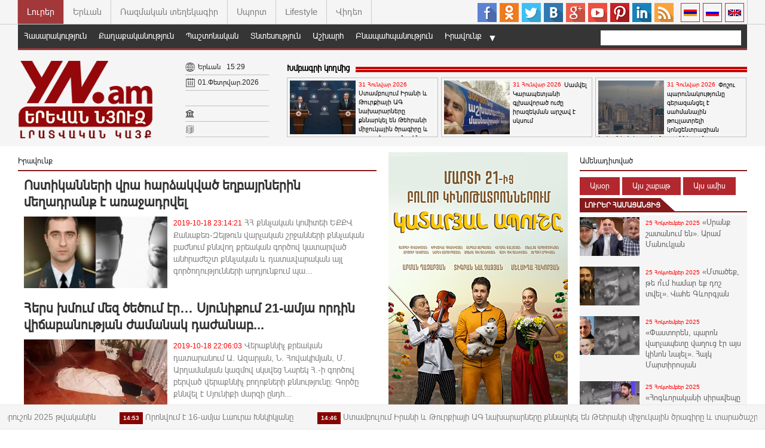

--- FILE ---
content_type: text/html; charset=UTF-8
request_url: https://yn.am/index/cat/6/?index&cat=6&paged=5&l=am
body_size: 14147
content:
<!doctype html>
<html class="no-js" lang="">
    <head>
        <meta charset="utf-8">
        <meta http-equiv="X-UA-Compatible" content="IE=edge">
        <meta property="fb:admins" content="693786295,1788711806,100004153081764,100000845007020,100003931694014,100001603281203" />
        <title>YN.am | Իրավունք</title>
        <meta name="description" content="">
        <meta name="viewport" content="width=device-width, initial-scale=1">
		<link rel="shortcut icon" href="favicon.ico">
		<meta name="author" content="Armenian Information Center">

					<meta property="og:title" content="YN.am | Իրավունք" />
			<meta property="og:type" content="website" />
			<meta property="og:description" content="" />
			<meta property="og:image" content="http://yn.am/img/fb_og_img.jpg" />
		
		<meta property="fb:pages" content="259769477477412" />

        <link rel="apple-touch-icon" href="apple-touch-icon.png">
        <!-- Place favicon.ico in the root directory -->

        <link rel="stylesheet" href="/css/normalize.css">
        <link rel="stylesheet" href="/css/fotorama.css">

		
                <link rel="stylesheet" href="/css/main.css?v=0.30">
        <!-- Google Analytics: change UA-XXXXX-X to be your site's ID. -->
		<script>
		  (function(i,s,o,g,r,a,m){i['GoogleAnalyticsObject']=r;i[r]=i[r]||function(){
		  (i[r].q=i[r].q||[]).push(arguments)},i[r].l=1*new Date();a=s.createElement(o),
		  m=s.getElementsByTagName(o)[0];a.async=1;a.src=g;m.parentNode.insertBefore(a,m)
		  })(window,document,'script','//www.google-analytics.com/analytics.js','ga');

		  ga('create', 'UA-38562777-1', 'auto');
		  ga('send', 'pageview');
		</script>
    </head>
    <body class="">

		<script>
			var htmDIR = "/";
			var lang   = "am";
			var subdomain   = "1";
			var trarr = '{"source":" \u0546\u0575\u0578\u0582\u0569\u056b \u0561\u0572\u0562\u0575\u0578\u0582\u0580\u0568` ","amd":"\u0534\u0580\u0561\u0574","silver":"\u0531\u0580\u056e\u0561\u0569","gold":"\u0548\u057d\u056f\u056b","platin":"\u054a\u056c\u0561\u057f\u056b\u0576"}';
		</script>

		<script type="text/javascript" src="//vk.com/js/api/openapi.js?116"></script>
		<script type="text/javascript">
		  VK.init({apiId: 4901985, onlyWidgets: true});
		</script>

		<div id="fb-root"></div>
		<script>(function(d, s, id) {
		var js, fjs = d.getElementsByTagName(s)[0];
		if (d.getElementById(id)) return;
		js = d.createElement(s); js.id = id;
		js.src = "//connect.facebook.net/hy_AM/all.js#xfbml=1&appId=144054249106639";
		fjs.parentNode.insertBefore(js, fjs);
		}(document, 'script', 'facebook-jssdk'));</script>

		<header class="clearfix">
			<div class="headerTop">
				<div class="headerTopBody">
											<div class="subSiteMenu">
																								<a class="currentSub" href="/index/">Լուրեր</a>
																																															<a class="" href="/yerevan/">Երևան</a>
																																<a class="" href="/military/">Ռազմական տեղեկագիր</a>
																																<a class="" href="/sport/">Սպորտ</a>
																																<a class="" href="/lifestyle/">Lifestyle</a>
																																<a class="" href="/video/">Վիդեո</a>
																					</div>
										<div class="langBar">
						<a href="/?index&cat=6&l=en&paged=5"><img src="/img/en.png"></a>
						<a href="/?index&cat=6&l=ru&paged=5"><img src="/img/ru.png"></a>
						<a href="/?index&cat=6&l=am&paged=5"><img src="/img/am.png"></a>
					</div>
					<div class="headerSocials">
						<a target="_blank" class="soc_fb" href="https://www.facebook.com/yerevannews.am.lur/?fref=ts"></a>
						<a target="_blank" class="soc_ok" href="https://ok.ru/yerevannews"></a>
						<a target="_blank" class="soc_tw" href="https://twitter.com/Yerevannews?lang=ru"></a>
						<a target="_blank" class="soc_vk" href="http://vk.com/yerevannews"></a>
						<a target="_blank" class="soc_gp" href="https://plus.google.com/+YerevannewsAm"></a>
						<a target="_blank" class="soc_yt" href="https://www.youtube.com/user/yerevannewsam"></a>
						<a target="_blank" class="soc_pin" href="https://www.pinterest.com/lratvakan/"></a>
						<a target="_blank" class="soc_in" href="https://www.linkedin.com/in/yerevannews-lratvakan-3a7b9ba1?authType=NAME_SEARCH&authToken=pBOp&locale=en_US&trk=tyah&trkInfo=clickedVertical%3Amynetwork%2CclickedEntityId%3A364247407%2CauthType%3ANAME_SEARCH%2Cidx%3A1-1-1%2CtarId%3A1453202896754%2Ctas%3Ayerevannews"></a>
						<a target="_blank" class="soc_rss" href="/?subdomain=index&rss&l=am"></a>
					</div>
				</div>
				<div class="headMobile clearfix">
					<div class="clearfix">
						<div class="mobileMenu">
							<div class="mobileMenuBtn"></div>
							<div class="mobileMenuCont">
								<div class="mobileMenuTitler">Բոլոր բաժինները</div>
								<div class="mobileSubs">
																														<a class="currentSub" href="/index/">Լուրեր</a>
																																																											<a class="" href="/yerevan/">Երևան</a>
																																								<a class="" href="/military/">Ռազմական տեղեկագիր</a>
																																								<a class="" href="/sport/">Սպորտ</a>
																																								<a class="" href="/lifestyle/">Lifestyle</a>
																																								<a class="" href="/video/">Վիդեո</a>
																											</div>
								<div class="mobileMenuTitler">Ենթաբաժիններ</div>
								<div class="mobileCats">
																			<a class="" href="/index/cat/1/">Հասարակություն</a>
																			<a class="" href="/index/cat/2/">Քաղաքականություն</a>
																			<a class="" href="/index/cat/3/">Պաշտոնական</a>
																			<a class="" href="/index/cat/4/">Տնտեսություն</a>
																			<a class="" href="/index/cat/5/">Աշխարհ</a>
																			<a class="" href="/index/cat/29/">Բնապահպանություն</a>
																			<a class="" href="/index/cat/6/">Իրավունք</a>
																			<a class="" href="/index/cat/128/">Սփյուռք</a>
																			<a class="" href="/index/cat/8/">Մշակույթ</a>
																			<a class="" href="/index/cat/28/">Տեխնոլոգիա</a>
																			<a class="" href="/index/cat/105/">Մամուլ</a>
																			<a class="" href="/index/cat/11/">Լուրեր Համացանցից</a>
																			<a class="" href="/index/cat/7/">Հարցազրույց</a>
																			<a class="" href="/index/cat/106/">Վիդեո</a>
																			<a class="" href="/index/cat/107/">Ֆոտո</a>
																	</div>
							</div>
						</div>
						<a href="/index/" class="mobileLogo">YerevanNews.am / News</a>
						<div class="mobileSearch">
							<div class="slide_search">
								<form action="/" method="GET">
									<input type="text" name="s">
									<input type="text" name="l" value="am">
									<input type="submit" value="GO">
								</form>
							</div>
							<div class="searchIco"></div>
						</div>
					</div>
				</div>
			</div>
			<div class="headerMid">
				<div class="headerMidBody clearfix">
					<nav class="menu">
																																				<a class='' href="/index/cat/1/">Հասարակություն</a>
																																																				<a class='' href="/index/cat/2/">Քաղաքականություն</a>
																																																				<a class='' href="/index/cat/3/">Պաշտոնական</a>
																																																				<a class='' href="/index/cat/4/">Տնտեսություն</a>
																																																				<a class='' href="/index/cat/5/">Աշխարհ</a>
																																																				<a class='' href="/index/cat/29/">Բնապահպանություն</a>
																																																				<a class='currentCat' href="/index/cat/6/">Իրավունք</a>
																																																																																																																																																																																																	</nav>

					<!-- more cats -->

											<div class="moreCats">▼
							<div class="innerMorCats">
																																																																																																																																																																																																																																																			<a class='' href="/index/cat/8/">Մշակույթ</a>
																																													<a class='' href="/index/cat/28/">Տեխնոլոգիա</a>
																																													<a class='' href="/index/cat/105/">Մամուլ</a>
																																													<a class='' href="/index/cat/11/">Լուրեր Համացանցից</a>
																																													<a class='' href="/index/cat/7/">Հարցազրույց</a>
																																													<a class='' href="/index/cat/106/">Վիդեո</a>
																																													<a class='' href="/index/cat/107/">Ֆոտո</a>
																																	</div>
						</div>
					
					<form action="/" method="GET">
						<div class="search clearfix">
							<input type="text" name="s">
							<input type="text" name="l" value="am">
							<input type="submit">
						</div>
					</form>
				</div>
			</div>
			<div class="realHeader">
				<div class="realHeaderBody">
					<div class="logo">
						<a style="background-image: url(/img/logo_1.png);" href="/index/"></a>
					</div>
					<div class="wc_block">
						<div class="inner_wc">
							<div class="wc_img wc_country"></div>
							<div class="country">Երևան</div>
							<div class="time"><div id="hours">--</div><div id="sec">:</div><div id="min">--</div></div>
						</div>
						<div class="inner_wc">
							<div class="wc_img wc_date"></div>
							<span>01.Փետրվար.2026</span>
						</div>
						<div class="inner_wc">
							<div class="weather">
							</div>
						</div>
						<div class="inner_wc">
							<div class="wc_img wc_currency"></div>
							<div class="rate_js"></div>
						</div>
						<div class="inner_wc">
							<div class="wc_img wc_silver"></div>
							<div class="metal_js"></div>
						</div>
					</div>
					<div class="editor">
						<div class="video_titler clearfix">
							<div class="video_strip"></div>
							<a href="">Խմբագրի կողմից</a>
						</div>
						<div class="editor_block">
															<div class="editor_unit">
									<a href="/?index&p=150286&l=am">
										<img src="/timthumb.php?src=http://yn.am/disc/31-01-26/c4292c711ad555e908cc06a044338b0f.jpg&w=110&h=90">
										<time>31 Հունվար 2026</time>
										<p>Ստամբուլում Իրանի և Թուրքիայի ԱԳ նախարարները քննարկել են Թեհրանի միջուկային ծրագիրը և տարածաշրջանային լարվածությունը</p>
									</a>
								</div>
															<div class="editor_unit">
									<a href="/?index&p=150285&l=am">
										<img src="/timthumb.php?src=http://yn.am/disc/31-01-26/33474add977a0d80afd07164ac6085fa.jpg&w=110&h=90">
										<time>31 Հունվար 2026</time>
										<p>Սամվել Կարապետյանի գլխավորած ուժը իրազեկման արշավ է սկսում</p>
									</a>
								</div>
															<div class="editor_unit">
									<a href="/?index&p=150284&l=am">
										<img src="/timthumb.php?src=http://yn.am/disc/31-01-26/89017c17a55ab3b3768159fa4f815179.jpg&w=110&h=90">
										<time>31 Հունվար 2026</time>
										<p>Փոշու պարունակությունը գերազանցել է սահմանային թույլատրելի կոնցենտրացիան Երևանի 4 վարչական շրջաններում</p>
									</a>
								</div>
													</div>
					</div>
				</div>
			</div>
								</header>
		<div class="runLine">
			<div class="first">
				<div id="ticker-1">
											<a href="/?index&p=150288&l=am" class="clearfix">
							<span>
								<time>15:27</time>
								Որքան հարկ է վճարել Սիրուշոն 2025 թվականին
							</span>
						</a>
											<a href="/?index&p=150287&l=am" class="clearfix">
							<span>
								<time>14:53</time>
								Որոնվում է 16-ամյա Լաուրա Խնկիկյանը							</span>
						</a>
											<a href="/?index&p=150286&l=am" class="clearfix">
							<span>
								<time>14:46</time>
								Ստամբուլում Իրանի և Թուրքիայի ԱԳ նախարարները քննարկել են Թեհրանի միջուկային ծրագիրը և տարածաշրջանային լարվածությունը							</span>
						</a>
											<a href="/?index&p=150285&l=am" class="clearfix">
							<span>
								<time>14:38</time>
								Սամվել Կարապետյանի գլխավորած ուժը իրազեկման արշավ է սկսում							</span>
						</a>
											<a href="/?index&p=150284&l=am" class="clearfix">
							<span>
								<time>12:24</time>
								Փոշու պարունակությունը գերազանցել է սահմանային թույլատրելի կոնցենտրացիան Երևանի 4 վարչական շրջաններում							</span>
						</a>
											<a href="/?index&p=150283&l=am" class="clearfix">
							<span>
								<time>12:22</time>
								Ապօրինի ծագում ունեցող գույքի բռնագանձման գործով առաջին վճիռ, 595 միլիարդ 817 միլիոն դրամի հայցապահանջ․ ամփոփվել է ոլորտում կատարված աշխատանքները							</span>
						</a>
											<a href="/?index&p=150282&l=am" class="clearfix">
							<span>
								<time>12:13</time>
								Հայաստանում ոսկին թանկացման նոր ռեկորդ է սահմանել							</span>
						</a>
											<a href="/?index&p=150281&l=am" class="clearfix">
							<span>
								<time>12:03</time>
								Զելենսկին ասում է, որ Ուկրաինան տեղյակ է Ռուսաստանի «խարիսխի բանաձևի» մասին							</span>
						</a>
											<a href="/?index&p=150276&l=am" class="clearfix">
							<span>
								<time>17:22</time>
								Միրզոյանն ու Մարթա Կոսը քննարկել են Հայաստանի և Ադրբեջանի միջև ենթակառուցվածքների զարգացման ծրագրերը							</span>
						</a>
											<a href="/?index&p=150275&l=am" class="clearfix">
							<span>
								<time>17:19</time>
								Իրանը պատրաստ է մտնել ԱՄՆ-ի հետ բանակցությունների մեջ միջուկային թեմատիկայի վերաբերյալ. Արաղչի							</span>
						</a>
									</div>
			</div>
		</div>
<div class="main clearfix">
	<div class="mainLeft clearfix">

					<div class="titler"><span>Իրավունք</span></div>
				
			
			<div class="catPageUnit">
				<a href="/?index&p=99176&l=am" class="clearfix">
					<b>Ոստիկանների վրա հարձակված եղբայրներին մեղադրանք է առաջադրվել</b>
					<div class="catPageUnitDesc">
						<img src="/timthumb.php?src=http://yn.am/disc/18-10-19/e252eab77689b621803a9d66194d9755.jpg&w=240&h=120">
						<span><time>2019-10-18 23:14:21</time> ՀՀ քննչական կոմիտեի ԵՔՔՎ Քանաքեռ-Զեյթուն վարչական շրջանների քննչական բաժնում քննվող քրեական գործով կատարված անհրաժեշտ քննչական և դատավարական այլ գործողությունների արդյունքում պա...</span>
					</div>
				</a>
			</div>
			
			<div class="catPageUnit">
				<a href="/?index&p=99173&l=am" class="clearfix">
					<b>Հերս խմում մեզ ծեծում էր… Սյունիքում 21-ամյա որդին վիճաբանության ժամանակ դաժանաբ...</b>
					<div class="catPageUnitDesc">
						<img src="/timthumb.php?src=http://yn.am/disc/18-10-19/4c047cb1ba21ce95afbe194946a26f86.jpg&w=240&h=120">
						<span><time>2019-10-18 22:06:03</time> Վերաքննիչ քրեական դատարանում Ա. Ազարյան, Ն. Հովակիմյան, Մ. Արղամանյան կազմով սկսվեց Նարեկ Հ.-ի գործով բերված վերաքննիչ բողոքների քննությունը:
Գործը քննվել է Սյունիքի մարզի ընդհ...</span>
					</div>
				</a>
			</div>
			
			<div class="catPageUnit">
				<a href="/?index&p=99139&l=am" class="clearfix">
					<b>Հարուցվել է քրեական գործ</b>
					<div class="catPageUnitDesc">
						<img src="/timthumb.php?src=http://yn.am/disc/17-10-19/b86e8ddb97b7bf68b4c66326029c3dfb.jpg&w=240&h=120">
						<span><time>2019-10-17 11:17:48</time> ՀՀ ԱԺ պատգամավոր Արման Բաբաջանյանի կողմից ՀՀ գլխավոր դատախազին հաղորդում է ներկայացվել մի խումբ պաշտոնատար անձանց կողմից պետական իշխանությունը յուրացնելու առերևույթ հանցագործութ...</span>
					</div>
				</a>
			</div>
			
			<div class="catPageUnit">
				<a href="/?index&p=99089&l=am" class="clearfix">
					<b>Դատարանը հերթական անգամ մերժեց Մանվել Գրիգորյանին գրավի դիմաց ազատ արձակելու միջ...</b>
					<div class="catPageUnitDesc">
						<img src="/timthumb.php?src=http://yn.am/disc/15-10-19/8d87d41042b103de0467ed1cc8d813a4.jpg&w=240&h=120">
						<span><time>2019-10-15 14:25:59</time> Երեւանի ընդհանուր իրավասության դատարանը՝ դատավոր Մնացական Մարտիրոսյանի նախագահությամբ քիչ առաջ հերթական անգամ որոշում կայացրեց մերժել ԵԿՄ վարչության նախկին նախագահ, գեներալ Մանվ...</span>
					</div>
				</a>
			</div>
			
			<div class="catPageUnit">
				<a href="/?index&p=99082&l=am" class="clearfix">
					<b>Գագիկ Խաչատրյանին տեղափոխել են «Երևան֊Կենտրոն» քրեակատարողական հիմնարկ</b>
					<div class="catPageUnitDesc">
						<img src="/timthumb.php?src=http://yn.am/disc/15-10-19/a3c7e9e1d550b7d6750edbe8ff95c740.jpg&w=240&h=120">
						<span><time>2019-10-15 11:44:06</time> Ֆինանսների նախկին նախարար, ՊԵԿ նախկին նախագահ Գագիկ Խաչատրյանին տեղափոխել են &laquo;Երևան֊Կենտրոն&raquo; քրեակատարողական հիմնարկ։ Այս մասին &laquo;Փաստինֆո&raquo;֊ին հայտնեց քրե...</span>
					</div>
				</a>
			</div>
			
			<div class="catPageUnit">
				<a href="/?index&p=99006&l=am" class="clearfix">
					<b>ԱԱԾ-ն «Հայաստան» հիմնադրամում Արա Վարդանյանի մասնակցությամբ հափշտակության նոր դե...</b>
					<div class="catPageUnitDesc">
						<img src="/timthumb.php?src=http://yn.am/disc/11-10-19/d4bbeb9d823a2a0095e3524cda2a9a60.jpg&w=240&h=120">
						<span><time>2019-10-11 11:34:16</time> Ազգային անվտանգության ծառայությունը, հավատարիմ լինելով հասարակության առջև հնարավորինս բաց և թափանցիկ լինելու սկզբունքին, հարկ է համարում իրազեկել, որ ՀՀ ԱԱԾ քննչական դեպարտամենտ...</span>
					</div>
				</a>
			</div>
			
			<div class="catPageUnit">
				<a href="/?index&p=98978&l=am" class="clearfix">
					<b>Կալանավորվել է «Հայաստան» հիմնադրամի նախկին տնօրեն Արա Վարդանյանը</b>
					<div class="catPageUnitDesc">
						<img src="/timthumb.php?src=http://yn.am/disc/10-10-19/6a8fee3ca0a269544091df869448e99f.jpg&w=240&h=120">
						<span><time>2019-10-10 10:30:13</time> Կալանավորվել է &laquo;Հայաստան&raquo; համահայկական հիմնադրամի նախկին տնօրեն Արա Վարդանյանը, ըստ փաստաբանդ Երվանդ Վարոսյանի՝ յուրացման մեղադրանքով. այս մասին հայտնում է &laquo;Ազ...</span>
					</div>
				</a>
			</div>
			
			<div class="catPageUnit">
				<a href="/?index&p=98976&l=am" class="clearfix">
					<b>Ոստիկանները բացահայտել են Շենգավիթ վարչական շրջանի նախկին ղեկավարի ապօրինություն...</b>
					<div class="catPageUnitDesc">
						<img src="/timthumb.php?src=http://yn.am/disc/10-10-19/4166c5ed9b31d8f86c4c98f599ceadc2.jpg&w=240&h=120">
						<span><time>2019-10-10 10:07:48</time> Ոստիկանության ԵՔ վարչությունում ստացված օպերատիվ տվյալների հիման վրա ԿՀԴՊ գլխավոր վարչությունում նախապատրաստված նյութերով փաստական տվյալներ են ձեռք բերվել, որ Երևանի Շենգավիթ վա...</span>
					</div>
				</a>
			</div>
			
			<div class="catPageUnit">
				<a href="/?index&p=98893&l=am" class="clearfix">
					<b>Աննա Դանիբեկյանը մերժեց Ռ. Քոչարյանի պաշտպանների ինքնաբացարկի միջնորդությունը</b>
					<div class="catPageUnitDesc">
						<img src="/timthumb.php?src=http://yn.am/disc/07-10-19/6de6c9afd5f8c29b9fa53c7509b01f1f.jpg&w=240&h=120">
						<span><time>2019-10-07 17:24:17</time> Երևանի ընդհանուր իրավասության դատարանի դատավոր Աննա Դանիբեկյանը հրապարակեց ինքնաբացարկի միջնորդության վերաբերյալ որոշումը՝ մերժել ինքնաբացարկի միջնորդությունը:
Հիշեցնենք, որ Ան...</span>
					</div>
				</a>
			</div>
			
			<div class="catPageUnit">
				<a href="/?index&p=98865&l=am" class="clearfix">
					<b>Վանաձորում կատարված սպանությունը բացահայտվել է. ոստիկանությունը մանրամասներ է հա...</b>
					<div class="catPageUnitDesc">
						<img src="/timthumb.php?src=http://yn.am/disc/05-10-19/77516431d390b160630226e8d4b75f91.jpg&w=240&h=120">
						<span><time>2019-10-05 13:17:05</time> Վանաձորում կատարված սպանությունը բացահայտվել է: Այս մասին հայըշտնում են ՀՀ ոստիկանության լրատվական ծառայությունից:
Հոկտեմբերի 4-ին, ժամը 23.55-ին, ոստիկանության Տարոնի բաժին ահ...</span>
					</div>
				</a>
			</div>
			
			<div class="catPageUnit">
				<a href="/?index&p=98846&l=am" class="clearfix">
					<b>ԱԺ-ն ընդունեց Հրայր Թովմասյանի լիազորությունները դադարեցնելու հարցով ՍԴ դիմելու ...</b>
					<div class="catPageUnitDesc">
						<img src="/timthumb.php?src=http://yn.am/disc/04-10-19/e3ecf8eb2727960849869a13156aa5f1.jpg&w=240&h=120">
						<span><time>2019-10-04 15:13:16</time> ՀՀ Ազգային ժողովի պատգամավորների փակ և գաղտնի քվեարկությամբ ընդունվեց &laquo;Սահմանադրական դատարանի դատավոր (անդամ) Հրայր Թովմասյանի լիազորությունները դադարեցնելու հարցով Սահման...</span>
					</div>
				</a>
			</div>
			
			<div class="catPageUnit">
				<a href="/?index&p=98838&l=am" class="clearfix">
					<b>Արմեն Մուրադյանը դատի է տվել Արսեն Թորոսյանին</b>
					<div class="catPageUnitDesc">
						<img src="/timthumb.php?src=http://yn.am/disc/04-10-19/fb6dedcc0ae3f567f643a3d4a0d5fb7c.jpg&w=240&h=120">
						<span><time>2019-10-04 09:41:37</time> Երևանի պետական բժշկական համալսարանի ռեկտոր Արմեն Մուրադյանը դատի է տվել Առողջապահության նախարար Արսեն Թորոսյանին։&nbsp;
Քաղաքացիական հայցը դատարան է մուտք եղել երեկ՝ հոկտեմբերի...</span>
					</div>
				</a>
			</div>
			
			<div class="catPageUnit">
				<a href="/?index&p=98825&l=am" class="clearfix">
					<b>Մուսալեռում տղամարդը սեքսուալ բնույթի բռնի գործողություններ է կատարել 2 աղջնակի ...</b>
					<div class="catPageUnitDesc">
						<img src="/timthumb.php?src=http://yn.am/disc/03-10-19/7e4197eb8571453e5f529deb798ce6b0.jpg&w=240&h=120">
						<span><time>2019-10-03 22:33:49</time> Մուսալեռում տղամարդը սեքսուալ բնույթի բռնի գործողություններ է կատարել 2 աղջնակի նկատմամբ</span>
					</div>
				</a>
			</div>
			
			<div class="catPageUnit">
				<a href="/?index&p=98812&l=am" class="clearfix">
					<b>Բացահայտվել է դիտավորյալ ավտովթարներ կազմակերպելու և խաբեությամբ գումար հափշտակե...</b>
					<div class="catPageUnitDesc">
						<img src="/timthumb.php?src=http://yn.am/disc/03-10-19/583dbafc5bf9dcf6b7230a118285294d.jpg&w=240&h=120">
						<span><time>2019-10-03 11:35:15</time> Հայաստանի Հանրապետության ազգային անվտանգության ծառայությունը հանցավորության դեմ պայքարին ուղղված իր գործառույթների իրականացման շրջանակներում ձեռնարկված օպերատիվ-հետախուզական միջ...</span>
					</div>
				</a>
			</div>
			
			<div class="catPageUnit">
				<a href="/?index&p=98743&l=am" class="clearfix">
					<b>Ծառայություններ, որոնց համար պետական տուրք չի գանձվում</b>
					<div class="catPageUnitDesc">
						<img src="/timthumb.php?src=http://yn.am/disc/30-09-19/779be67cbcc9b83e923a72171419aea0.jpg&w=240&h=120">
						<span><time>2019-09-30 17:50:45</time> ՀՀ ոստիկանության անձնագրային և վիզաների վարչությունն իրազեկում է. &laquo;Անձնագրային և վիզաների վարչության, ինչպես նաև տարածքային անձնագրային ծառայությունների կողմից ծառայությու...</span>
					</div>
				</a>
			</div>
			
			<div class="catPageUnit">
				<a href="/?index&p=98727&l=am" class="clearfix">
					<b>Գագիկ Խաչատրյանը կմնա կալանքի տակ</b>
					<div class="catPageUnitDesc">
						<img src="/timthumb.php?src=http://yn.am/disc/30-09-19/083ef3bfb340de1bd8fffe75a7466d66.jpg&w=240&h=120">
						<span><time>2019-09-30 11:17:06</time> ՀՀ վերաքննիչ քրեական դատարանը՝ դատավոր Ռուբիկ Մխիթարյանի նախագահությամբ, հրապարակեց ֆինանսների նախկին նախարար, ՊԵԿ նախկին նախագահ Գագիկ Խաչատրյանի պաշտպանների ներկայացրած միջնոր...</span>
					</div>
				</a>
			</div>
			
			<div class="catPageUnit">
				<a href="/?index&p=98710&l=am" class="clearfix">
					<b>Նախկին քաղաքապետին մեղադրանք է առաջադրվել. ՀՔԾ</b>
					<div class="catPageUnitDesc">
						<img src="/timthumb.php?src=http://yn.am/disc/28-09-19/57022bba6647977b89370d38c4f22d79.jpg&w=240&h=120">
						<span><time>2019-09-28 14:09:47</time> ՀՀ հատուկ քննչական ծառայությունում քննվող քրեական գործի նախաքննության ընթացքում ձեռք բերված ապացույցների բավարար համակցությամբ հիմնավորվել է, որ Երևանի նախկին քաղաքապետ Երվանդ Զ...</span>
					</div>
				</a>
			</div>
			
			<div class="catPageUnit">
				<a href="/?index&p=98706&l=am" class="clearfix">
					<b>Ինչպես են բերման ենթարկում դատավոր Աննա Դանիբեկյանին հետապնդող երիտասարդին</b>
					<div class="catPageUnitDesc">
						<img src="/timthumb.php?src=http://yn.am/disc/28-09-19/5ebd569b0216be3f25580fb7f019e811.jpg&w=240&h=120">
						<span><time>2019-09-28 12:03:50</time> Սեպտեմբերի 27-ին համացանցում տեղեկատվություն էր տարածվել, որ Երևան քաղաքի առաջին ատյանի ընդհանուր իրավասության դատարանի դատավոր Աննա Դանիբեկյանը հետապնդվել և ենթարկվել է ճնշումն...</span>
					</div>
				</a>
			</div>
			
			<div class="catPageUnit">
				<a href="/?index&p=98689&l=am" class="clearfix">
					<b>Քննչական կոմիտեն նախատեսում է ավելի ծանր հոդվածով մեղադրանք առաջադրել Վլադիմիր Գ...</b>
					<div class="catPageUnitDesc">
						<img src="/timthumb.php?src=http://yn.am/disc/27-09-19/46f3c1c3f8e7050a2b6425814a9bda15.jpg&w=240&h=120">
						<span><time>2019-09-27 17:32:47</time> Հայաստանի Հանրապետության քննչական կոմիտեն պարզաբանում է տարածել Վլադիմիր Գասպարյանի փաստաբանի հրապարակման վերաբերյալ:
&laquo;ՀՀ քննչական կոմիտեի ՀԿԳ քննության գլխավոր վարչությո...</span>
					</div>
				</a>
			</div>
			
			<div class="catPageUnit">
				<a href="/?index&p=98687&l=am" class="clearfix">
					<b>Կալանավորվել է Կոնսերվատորիայի Գյումրու մասնաճյուղի նախկին տնօրենը</b>
					<div class="catPageUnitDesc">
						<img src="/timthumb.php?src=http://yn.am/disc/27-09-19/abccfc0b4acc07f66a8718c820f28f96.jpg&w=240&h=120">
						<span><time>2019-09-27 15:43:34</time> Երևանի Կոմիտասի անվան Կոնսերվատորիայի Գյումրու մասնաճյուղի նախկին տնօրեն Կարինե Ավդալյանը կալանավորվել է։ Այս մասին &laquo;Փաստինֆո&raquo;-ն տեղեկացել է Դատախազության տեղեկատվու...</span>
					</div>
				</a>
			</div>
			
			<div class="catPageUnit">
				<a href="/?index&p=98638&l=am" class="clearfix">
					<b>Վիգեն Սարգսյանը ներգրավվել է որպես մեղադրյալ</b>
					<div class="catPageUnitDesc">
						<img src="/timthumb.php?src=http://yn.am/disc/25-09-19/2d257e652bcb9f4c1db631082ad1faab.jpg&w=240&h=120">
						<span><time>2019-09-25 19:22:07</time> ՀՀ քննչական կոմիտեի զինվորական քննչական գլխավոր վարչության հատկապես կարևոր գործերի քննության վարչությունում՝ ՀՀ ՊՆ և ՀՀ ԶՈՒ համապատասխան պաշտոնատար անձանց կողմից իրենց պաշտոնեակ...</span>
					</div>
				</a>
			</div>
			
			<div class="catPageUnit">
				<a href="/?index&p=98613&l=am" class="clearfix">
					<b>Մանվել Գրիգորյանը կշարունա՞կի մնալ կալանքի տակ․ Հայտնի է դատարանի որոշումը</b>
					<div class="catPageUnitDesc">
						<img src="/timthumb.php?src=http://yn.am/disc/24-09-19/85c7cb2e09d309d4f4153b8f193a1666.jpg&w=240&h=120">
						<span><time>2019-09-24 15:07:56</time> Երևանի ընդհանուր իրավասության դատարանում՝ դատավոր Մնացական Մարտիրոսյանի նախագահությամբ, այսօր տեղի է ունեցել Ազգային ժողովի նախկին պատգամավոր, գեներալ-լեյտենանտ Մանվել Գրիգորյան...</span>
					</div>
				</a>
			</div>
			
			<div class="catPageUnit">
				<a href="/?index&p=98568&l=am" class="clearfix">
					<b>Շոու-բիզնեսի ներկայացուցիչը պետբյուջե չի վճարել ավելի քան 21 միլիոն դրամ հարկ. հ...</b>
					<div class="catPageUnitDesc">
						<img src="/timthumb.php?src=http://yn.am/disc/23-09-19/6c428f12d3bd41de06e03fbf7a5a5bbb.jpg&w=240&h=120">
						<span><time>2019-09-23 11:47:26</time> Պետական եկամուտների կոմիտեն, հաշվի առնելով հարկային մարմին-հարկ վճարող գործընկերային հարաբերությունները, բազմիցս հորդորել է շոու-բիզնեսի ոլորտում ձեռնարկատիրությամբ զբաղվողներին...</span>
					</div>
				</a>
			</div>
			
			<div class="catPageUnit">
				<a href="/?index&p=98534&l=am" class="clearfix">
					<b>Ռոբերտ Քոչարյանը կմնա կալանքի տակ.  կալանքը գրավով փոխելու մասին որոշումը դատարա...</b>
					<div class="catPageUnitDesc">
						<img src="/timthumb.php?src=http://yn.am/disc/20-09-19/944399e3064560629cc3711748650bff.jpg&w=240&h=120">
						<span><time>2019-09-20 17:19:25</time> Շենգավիթի նստավայրում քիչ առաջ դատավոր Աննա Դանիբեկյանը հրապարակեց Քոչարյանի խափանման միջոց կալանքը գրավով փոխելու՝ երկրորդ նախագահի պաշտպանների ներկայացրած միջնորդության վերաբե...</span>
					</div>
				</a>
			</div>
			
			<div class="catPageUnit">
				<a href="/?index&p=98533&l=am" class="clearfix">
					<b>Աղմկոտ միջադեպի գործով ձերբակալվել է Վայոց ձորի մարզպետի օգնականը. ստուգվում է մ...</b>
					<div class="catPageUnitDesc">
						<img src="/timthumb.php?src=http://yn.am/disc/20-09-19/4b282876352b3d0222e566d6ae72f42a.jpg&w=240&h=120">
						<span><time>2019-09-20 15:35:35</time> Վայոց ձորի մարզպետի օգնական Հարություն Գրիգորյանը ձերբակալվել է: Այս մասին տեղեկացնում է ՀՀ գլխավոր դատախազի խորհրդական Գոռ Աբրահամյանը:
Ավելի վաղ տեղեկացրել էինք, որ սեպտեմբեր...</span>
					</div>
				</a>
			</div>
			
			<div class="catPageUnit">
				<a href="/?index&p=98448&l=am" class="clearfix">
					<b>Հայտնի է Քոչարյանին գրավի դիմաց ազատելու միջնորդության վերաբերյալ որոշումը հրապա...</b>
					<div class="catPageUnitDesc">
						<img src="/timthumb.php?src=http://yn.am/disc/17-09-19/b90fe05141a7cfe916be71b02d435457.jpg&w=240&h=120">
						<span><time>2019-09-17 17:55:55</time> ՀՀ երկրորդ նախագահ Ռոբերտ Քոչարյանին գրավի դիմաց ազատելու մասին փաստաբանները միջնորդություն ներկայացրեցին, որի վերաբերյալ որոշումը կհրապարակվի սեպտեմբերի 20-ին ժամը 17:00-ին. այ...</span>
					</div>
				</a>
			</div>
			
			<div class="catPageUnit">
				<a href="/?index&p=98446&l=am" class="clearfix">
					<b>«Ես հիմա ինչ-որ մեկից պետք է գումար վերցնեմ. ես կյանքում պարտքեր չեմ արել». Ռ. Ք...</b>
					<div class="catPageUnitDesc">
						<img src="/timthumb.php?src=http://yn.am/disc/17-09-19/855e2035c549ae2ee4029771a0399faa.jpg&w=240&h=120">
						<span><time>2019-09-17 16:10:24</time> &laquo;Ես միանում եմ իմ փաստաբաններին՝ ապասառեցնել իմ հաշիվները: Եթե չեք ապասառեցնում, ապա ուրիշ իրավիճակ է: Ես չգիտեմ ինչ եմ ասել, ես չգիտեմ ինչ եք մտադրված անել&raquo;,- այսօր...</span>
					</div>
				</a>
			</div>
			
			<div class="catPageUnit">
				<a href="/?index&p=98443&l=am" class="clearfix">
					<b>Քոչարյանը կմնա կալանքի տակ. դատարանը մերժեց պաշտպանների միջնորդությունը</b>
					<div class="catPageUnitDesc">
						<img src="/timthumb.php?src=http://yn.am/disc/17-09-19/d1bd40418e3a96c920bcb31f627ce2a4.jpg&w=240&h=120">
						<span><time>2019-09-17 13:23:59</time> Երևան քաղաքի ընդհանուր իրավասության դատարանի Շենգավիթի նստավայրում դատավոր Աննա Դանիբեկյանը սեպտեմբերի 17-ին որոշում է կայացրել մերժել ՀՀ երկրորդ նախագահ Ռոբերտ Քոչարյանի նկատմա...</span>
					</div>
				</a>
			</div>
			
			<div class="catPageUnit">
				<a href="/?index&p=98442&l=am" class="clearfix">
					<b>Արթուր Վանեցյանի հոր նկատմամբ քրեական գործ է հարուցվել․ ԱԱԾ նախկին պետը ևս կարող...</b>
					<div class="catPageUnitDesc">
						<img src="/timthumb.php?src=http://yn.am/disc/17-09-19/28afbe7ee7ab3bfa72760dd8f9bff4cf.jpg&w=240&h=120">
						<span><time>2019-09-17 13:09:57</time> Երեկ վարչապետ Փաշինյանը լրագրողների հետ հանդիպման ընթացքում հայտարարեց, որ ստորագրել է ԱԱԾ պետ Արթուր Վանեցյանի հրաժարականի դիմումը և նա մի քանի օրից կազատվի աշխատանքից։ Վարչապե...</span>
					</div>
				</a>
			</div>
			
			<div class="catPageUnit">
				<a href="/?index&p=98435&l=am" class="clearfix">
					<b>Քրեական հեղինակություն «Պոնտյոն» գրավի դիմաց ազատ է արձակվել</b>
					<div class="catPageUnitDesc">
						<img src="/timthumb.php?src=http://yn.am/disc/17-09-19/32a0ddf087664182096d6d92011531c2.jpg&w=240&h=120">
						<span><time>2019-09-17 09:46:51</time> Քրեական հեղինակություն &laquo;Պոնտյո&raquo; մականվամբ հայտնի Պետրոս Հարությունյանը գրավի դիմաց ազատ է արձակվել։ Այս մասին &laquo;Փաստինֆո&raquo;-ն տեղեկացել է Դատախազության հանր...</span>
					</div>
				</a>
			</div>
				<div class='paginationCont'><div class='pagination'><a href='?index&cat=6&paged=1&l=am' class='pageLinks'>1</a><a href='?index&cat=6&paged=2&l=am' class='pageLinks'>2</a><a href='?index&cat=6&paged=3&l=am' class='pageLinks'>3</a><a href='?index&cat=6&paged=4&l=am' class='pageLinks'>4</a><a class='pageLinks activePage'>5</a><a href='?index&cat=6&paged=6&l=am' class='next'>>></a></div></div>	</div>
	
	<div class="mainCenter clearfix">
	<div style="margin: 0 0 25px 0;">
		<a href="https://www.youtube.com/watch?si=Y6WmUl4Ecg0Y2Pda&v=rsKcUI8iASU&feature=youtu.be" target="_blank">
			<img style="width: 100%" src="/banners/y300.jpg">
		</a>
	</div>
	<div class="titler clearfix"><a href="/?index&timeline&l=am">Լրահոս</a></div>
	<div class="timeLine clearfix">
					<a href="/?index&p=150288&l=am" class="clearfix">
									<img src="/timthumb.php?src=http://yn.am/disc/31-01-26/e205a9192bb4177dd3f5af2b18e570ea.jpg&w=100&h=65">
								<span>
					<time>31 Հունվար 2026</time>
										Որքան հարկ է վճարել Սիրուշոն 2025 թվականին
				</span>
			</a>
					<a href="/?index&p=150287&l=am" class="clearfix">
									<img src="/timthumb.php?src=http://yn.am/disc/31-01-26/296f1aa07560ce22149def8ff2f6fb5a.jpg&w=100&h=65">
								<span>
					<time>31 Հունվար 2026</time>
										Որոնվում է 16-ամյա Լաուրա Խնկիկյանը				</span>
			</a>
					<a href="/?index&p=150286&l=am" class="clearfix">
									<img src="/timthumb.php?src=http://yn.am/disc/31-01-26/c4292c711ad555e908cc06a044338b0f.jpg&w=100&h=65">
								<span>
					<time>31 Հունվար 2026</time>
										Ստամբուլում Իրանի և Թուրքիայի ԱԳ նախարարները քննարկել են Թեհրանի միջուկային ծրագիրը և տարածաշրջանային լարվածությունը				</span>
			</a>
					<a href="/?index&p=150285&l=am" class="clearfix">
									<img src="/timthumb.php?src=http://yn.am/disc/31-01-26/33474add977a0d80afd07164ac6085fa.jpg&w=100&h=65">
								<span>
					<time>31 Հունվար 2026</time>
										Սամվել Կարապետյանի գլխավորած ուժը իրազեկման արշավ է սկսում				</span>
			</a>
					<a href="/?index&p=150284&l=am" class="clearfix">
									<img src="/timthumb.php?src=http://yn.am/disc/31-01-26/89017c17a55ab3b3768159fa4f815179.jpg&w=100&h=65">
								<span>
					<time>31 Հունվար 2026</time>
										Փոշու պարունակությունը գերազանցել է սահմանային թույլատրելի կոնցենտրացիան Երևանի 4 վարչական շրջաններում				</span>
			</a>
					<a href="/?index&p=150283&l=am" class="clearfix">
									<img src="/timthumb.php?src=http://yn.am/disc/31-01-26/764ef4c16c5cd66e0ac7db7abe73308d.jpg&w=100&h=65">
								<span>
					<time>31 Հունվար 2026</time>
										Ապօրինի ծագում ունեցող գույքի բռնագանձման գործով առաջին վճիռ, 595 միլիարդ 817 միլիոն դրամի հայցապահանջ․ ամփոփվել է ոլորտում կատարված աշխատանքները				</span>
			</a>
					<a href="/?index&p=150282&l=am" class="clearfix">
									<img src="/timthumb.php?src=http://yn.am/disc/31-01-26/0fc1739ffcef536bb23dc338cc059385.jpg&w=100&h=65">
								<span>
					<time>31 Հունվար 2026</time>
										Հայաստանում ոսկին թանկացման նոր ռեկորդ է սահմանել				</span>
			</a>
					<a href="/?index&p=150281&l=am" class="clearfix">
									<img src="/timthumb.php?src=http://yn.am/disc/31-01-26/7c528c7d91444dd16a953d9586c71d40.jpg&w=100&h=65">
								<span>
					<time>31 Հունվար 2026</time>
										Զելենսկին ասում է, որ Ուկրաինան տեղյակ է Ռուսաստանի «խարիսխի բանաձևի» մասին				</span>
			</a>
					<a href="/?sport&p=150279&l=am" class="clearfix">
									<img src="/timthumb.php?src=http://yn.am/disc/31-01-26/65ab6169c5821d878729677511b69139.jpg&w=100&h=65">
								<span>
					<time>31 Հունվար 2026</time>
										Հայտնի են Ֆուտզալի Եվրոպայի առաջնության քառորդ եզրափակչի բոլոր զույգերը				</span>
			</a>
					<a href="/?afisha&p=150278&l=am" class="clearfix">
									<img src="/timthumb.php?src=http://yn.am/disc/31-01-26/9f725a46a3077f717ca98e20c1edaaca.jpg&w=100&h=65">
								<span>
					<time>31 Հունվար 2026</time>
										Ինչպիսի եղանակ է սպավում այսօր				</span>
			</a>
					<a href="/?afisha&p=150277&l=am" class="clearfix">
									<img src="/timthumb.php?src=http://yn.am/disc/31-01-26/0588255121393bf2cd6430b1c70148bd.jpg&w=100&h=65">
								<span>
					<time>31 Հունվար 2026</time>
										Հունվարի 31-ի աստղագուշակ				</span>
			</a>
					<a href="/?index&p=150276&l=am" class="clearfix">
									<img src="/timthumb.php?src=http://yn.am/disc/30-01-26/b3b903c8e82e4dcff5a82156a5de6f9a.jpg&w=100&h=65">
								<span>
					<time>30 Հունվար 2026</time>
										Միրզոյանն ու Մարթա Կոսը քննարկել են Հայաստանի և Ադրբեջանի միջև ենթակառուցվածքների զարգացման ծրագրերը				</span>
			</a>
					<a href="/?index&p=150275&l=am" class="clearfix">
									<img src="/timthumb.php?src=http://yn.am/disc/30-01-26/da2fead3b924d9020c05a31a4755eedf.jpg&w=100&h=65">
								<span>
					<time>30 Հունվար 2026</time>
										Իրանը պատրաստ է մտնել ԱՄՆ-ի հետ բանակցությունների մեջ միջուկային թեմատիկայի վերաբերյալ. Արաղչի				</span>
			</a>
					<a href="/?index&p=150274&l=am" class="clearfix">
									<img src="/timthumb.php?src=http://yn.am/disc/30-01-26/85a7d987ca913ea11a66f2a9bfad855a.jpg&w=100&h=65">
								<span>
					<time>30 Հունվար 2026</time>
										Ընտրությունը կայանում է ինքնիշխան ժողովրդավարության կամ հնազանդության տանող ավտորիտար ուղու միջև․ մենք արդեն կատարել ենք մեր ընտրությունը․ Միրզոյան				</span>
			</a>
					<a href="/?sport&p=150273&l=am" class="clearfix">
									<img src="/timthumb.php?src=http://yn.am/disc/30-01-26/39d6367bc94f745f2bda104024a39605.jpg&w=100&h=65">
								<span>
					<time>30 Հունվար 2026</time>
										Ես սիրում եմ մարտահրավերներ. Ծառուկյանը, անկասկած, լուրջ մրցակից կլինի. Ալեքս Վոլկանովսկի				</span>
			</a>
					<a href="/?military&p=150272&l=am" class="clearfix">
									<img src="/timthumb.php?src=http://yn.am/disc/30-01-26/c84b0eaa846077d5eb7c065354dc1060.jpg&w=100&h=65">
								<span>
					<time>30 Հունվար 2026</time>
										Անձամբ խնդրեցի Պուտինին մեկ շաբաթ չկրակել Կիևի և այլ քաղաքների վրա և նա համաձայնեց․ Թրամփ				</span>
			</a>
					<a href="/?military&p=150271&l=am" class="clearfix">
									<img src="/timthumb.php?src=http://yn.am/disc/30-01-26/424d9ee7ef474c066bc14cba666376c3.jpg&w=100&h=65">
								<span>
					<time>30 Հունվար 2026</time>
										Զելենսկին հաստատել է Ռուսաստանի հետ «էներգետիկ հրադադարի» վերաբերյալ պայմանավորվածությունները				</span>
			</a>
					<a href="/?index&p=150270&l=am" class="clearfix">
									<img src="/timthumb.php?src=http://yn.am/disc/30-01-26/86e13ccc9ff0d40239d08c3908b0632b.jpg&w=100&h=65">
								<span>
					<time>30 Հունվար 2026</time>
										Ռուսաստանի ԱԳՆ. Հայաստանի մերձեցումը ԵՄ-ի հետ կազդի Ռուսաստանի հետ դաշնակցային հարաբերությունների վրա				</span>
			</a>
					<a href="/?index&p=150269&l=am" class="clearfix">
									<img src="/timthumb.php?src=http://yn.am/disc/30-01-26/bf63bb24a82ea574169ab400896ce55e.jpg&w=100&h=65">
								<span>
					<time>30 Հունվար 2026</time>
										Բրյուսելը վաղ թե ուշ Երևանից կպահանջի հակառուսական կուրս. Ռուսաստանի ԱԳՆ				</span>
			</a>
					<a href="/?military&p=150268&l=am" class="clearfix">
									<img src="/timthumb.php?src=http://yn.am/disc/30-01-26/128e6940ca20ea9f96c9a95ae213f5f5.jpg&w=100&h=65">
								<span>
					<time>30 Հունվար 2026</time>
										Ռազմական ակադեմիայում էական աշխատանք է կատարվել բարեկարգման և նոր ենթակառուցվածքների ուղղությամբ․ Պապիկյան (վիդեո)				</span>
			</a>
					<a href="/?index&p=150267&l=am" class="clearfix">
									<img src="/timthumb.php?src=http://yn.am/disc/30-01-26/aff759285a2433eeb690086c692706d8.jpg&w=100&h=65">
								<span>
					<time>30 Հունվար 2026</time>
										Ես բանակցություններ եմ ունեցել վերջին օրերին Իրանի հետ և պլանավորում եմ շարունակել դրանք. Թրամփ				</span>
			</a>
					<a href="/?afisha&p=150266&l=am" class="clearfix">
									<img src="/timthumb.php?src=http://yn.am/disc/30-01-26/ef06142916bb928e29e648646607b081.jpg&w=100&h=65">
								<span>
					<time>30 Հունվար 2026</time>
										Հայաստանին է մոտենում հերթական ցիկլոնը․ վաղվանից մինչև փետրվարի 3-ը ջերմաստիճանը կբարձրանա 7-8 աստիճանով (վիդեո)				</span>
			</a>
					<a href="/?index&p=150265&l=am" class="clearfix">
									<img src="/timthumb.php?src=http://yn.am/disc/30-01-26/6b6cddfd537c7f5ee2b61bcea516fe13.jpg&w=100&h=65">
								<span>
					<time>30 Հունվար 2026</time>
											<img src="/img/icons/2.png" class="articleType" width="24px" height="16px">
										65+ տարիքի 50 073 թոշակառու ստացել է 4.3 մլդ դրամի առողջապահական ծառայություն՝ բյուջեի միջոցներով				</span>
			</a>
					<a href="/?afisha&p=150264&l=am" class="clearfix">
									<img src="/timthumb.php?src=http://yn.am/disc/30-01-26/a1e647fd718282f109d53da0d902bb26.jpg&w=100&h=65">
								<span>
					<time>30 Հունվար 2026</time>
										Հունվարի 30-ի աստղագուշակ				</span>
			</a>
					<a href="/?index&p=150263&l=am" class="clearfix">
									<img src="/timthumb.php?src=http://yn.am/disc/30-01-26/aeac2af7bacbfeef3a7ef9927eed6ebb.jpg&w=100&h=65">
								<span>
					<time>30 Հունվար 2026</time>
										Կոնջորյանի առանձնատան գործարքի համար փաստաթղթեր են պահանջել. բացառիկ. «Ժողովուրդ»				</span>
			</a>
			</div>

			<div class="titler clearfix"><a href="/?index&cat=5&l=am">Աշխարհ</a></div>
		<div class="pressBlock">
							<a href="/?index&p=150286&l=am" class="clearfix">
					<img src="/timthumb.php?src=http://yn.am/disc/31-01-26/c4292c711ad555e908cc06a044338b0f.jpg&w=300&h=200">
					<span>
						<time>31 Հունվար 2026</time>
						Ստամբուլում Իրանի և Թուրքիայի ԱԳ նախարարները քննարկել են Թեհրանի միջուկային ծրագիրը և տարածաշրջանայի...					</span>
				</a>
							<a href="/?index&p=150281&l=am" class="clearfix">
					<img src="/timthumb.php?src=http://yn.am/disc/31-01-26/7c528c7d91444dd16a953d9586c71d40.jpg&w=300&h=200">
					<span>
						<time>31 Հունվար 2026</time>
						Զելենսկին ասում է, որ Ուկրաինան տեղյակ է Ռուսաստանի «խարիսխի բանաձևի» մասին					</span>
				</a>
							<a href="/?index&p=150275&l=am" class="clearfix">
					<img src="/timthumb.php?src=http://yn.am/disc/30-01-26/da2fead3b924d9020c05a31a4755eedf.jpg&w=300&h=200">
					<span>
						<time>30 Հունվար 2026</time>
						Իրանը պատրաստ է մտնել ԱՄՆ-ի հետ բանակցությունների մեջ միջուկային թեմատիկայի վերաբերյալ. Արաղչի					</span>
				</a>
							<a href="/?index&p=150270&l=am" class="clearfix">
					<img src="/timthumb.php?src=http://yn.am/disc/30-01-26/86e13ccc9ff0d40239d08c3908b0632b.jpg&w=300&h=200">
					<span>
						<time>30 Հունվար 2026</time>
						Ռուսաստանի ԱԳՆ. Հայաստանի մերձեցումը ԵՄ-ի հետ կազդի Ռուսաստանի հետ դաշնակցային հարաբերությունների վր...					</span>
				</a>
							<a href="/?index&p=150269&l=am" class="clearfix">
					<img src="/timthumb.php?src=http://yn.am/disc/30-01-26/bf63bb24a82ea574169ab400896ce55e.jpg&w=300&h=200">
					<span>
						<time>30 Հունվար 2026</time>
						Բրյուսելը վաղ թե ուշ Երևանից կպահանջի հակառուսական կուրս. Ռուսաստանի ԱԳՆ					</span>
				</a>
							<a href="/?index&p=150267&l=am" class="clearfix">
					<img src="/timthumb.php?src=http://yn.am/disc/30-01-26/aff759285a2433eeb690086c692706d8.jpg&w=300&h=200">
					<span>
						<time>30 Հունվար 2026</time>
						Ես բանակցություններ եմ ունեցել վերջին օրերին Իրանի հետ և պլանավորում եմ շարունակել դրանք. Թրամփ					</span>
				</a>
					</div>
	
			<div class="titler clearfix"><a href="/?index&cat=128&l=am">Սփյուռք</a></div>
		<div class="videoBlock">
							<a href="/?index&p=133901&l=am" class="clearfix">
					<img src="/timthumb.php?src=http://yn.am/disc/03-11-22/9dc1aba7b774b0269430654cc79097ce.jpg&w=300&h=200">
					<span>
						Երևանում կայացավ Վիկ Գերամիի ֆիլմի ցուցադրությունը  					</span>
				</a>
							<a href="/?index&p=125607&l=am" class="clearfix">
					<img src="/timthumb.php?src=http://yn.am/disc/08-11-21/547e8b887f09a2bc5e796c7fb9b8ad7f.jpg&w=300&h=200">
					<span>
						Մարդինում հայկական եկեղեցին մնացել է առանց համայնքի․ այնտեղ այժմ միայն մեկ հայ է աղոթում					</span>
				</a>
							<a href="/?index&p=118584&l=am" class="clearfix">
					<img src="/timthumb.php?src=http://yn.am/disc/05-04-21/054e6b9f2655a0dbb6675b7ca86043b6.jpg&w=300&h=200">
					<span>
						Ելենա Փինջոյանի որդին մահացել է՝ ընկնելով պատուհանից					</span>
				</a>
							<a href="/?index&p=115919&l=am" class="clearfix">
					<img src="/timthumb.php?src=http://yn.am/disc/19-01-21/e41aa97a7d6e3f201efb69ec4ee6c7e4.jpg&w=300&h=200">
					<span>
						Պաֆոսի քաղաքապետարանը հայ համայնքի պահանջով փոխել է Թալեաթ Փաշայի փողոցի անունը					</span>
				</a>
							<a href="/?index&p=112923&l=am" class="clearfix">
					<img src="/timthumb.php?src=http://yn.am/disc/09-11-20/b39307b09b5044247186529940bb39e2.jpg&w=300&h=200">
					<span>
						Սփյուռքահայ կամավոր բժիշկները հայրենիքում են					</span>
				</a>
					</div>
	</div>
	<div class="mainRight">
	
	<div class="pollBody"></div>

	<div style="display: none">
					<div class="likeBox">
				<div class="fb-like-box" data-href="https://www.facebook.com/yerevannews.am.lur?ref=bookmarks" data-width="260" data-height="410" data-colorscheme="light" data-show-faces="true" data-header="false" data-stream="false" data-show-border="false"></div>
			</div>
			</div>
	<div class="titler clearfix"><span>Ամենադիտված</span></div>

	<div class="mostPopChanger">
		<span data-count="1">Այսօր</span>
		<span data-count="7">Այս շաբաթ</span>
		<span data-count="30">Այս ամիս</span>
	</div>

	<div class="mostPop">
			</div>


			<div class="titler clearfix"><a href="/?index&cat=11&l=am">Լուրեր Համացանցից</a></div>
		<div class="timeLine timeLineSocial timeLineRegion">
							<a href="/?index&p=149063&l=am" class="clearfix">
					<img src="/timthumb.php?src=http://yn.am/disc/25-10-25/2d075bbc41afb4de53cc50fc86b22e31.jpg&w=100&h=65">
					<span>
						<time>25 Հոկտեմբեր 2025</time>
						«Սրանք շատանում են»․ Արամ Մանուկյան					</span>
				</a>
							<a href="/?index&p=149062&l=am" class="clearfix">
					<img src="/timthumb.php?src=http://yn.am/disc/25-10-25/d7ed781814f489ac4c6dc5ec8ce24ad7.jpg&w=100&h=65">
					<span>
						<time>25 Հոկտեմբեր 2025</time>
						«Մտածեք, թե ո՞ւմ համար եք դոշ տվել»․ Վահե Գևորգյան					</span>
				</a>
							<a href="/?index&p=149061&l=am" class="clearfix">
					<img src="/timthumb.php?src=http://yn.am/disc/25-10-25/19750ed6cb5c4f8f94809c1b02d07cd7.jpg&w=100&h=65">
					<span>
						<time>25 Հոկտեմբեր 2025</time>
						«Փաստորեն, պարոն վարչապետը վաղուց էր այս կինոն նայել»․ Հայկ Մարտիրոսյան					</span>
				</a>
							<a href="/?index&p=149055&l=am" class="clearfix">
					<img src="/timthumb.php?src=http://yn.am/disc/25-10-25/e8f613e299a1352f60e44abc67b4bcd9.jpg&w=100&h=65">
					<span>
						<time>25 Հոկտեմբեր 2025</time>
						«Հոգևորականի սիրավեպը չի, որ 150 հազար մարդու անտուն է թողել»․ Հովհաննես Իշխանյան					</span>
				</a>
							<a href="/?index&p=146996&l=am" class="clearfix">
					<img src="/timthumb.php?src=http://yn.am/disc/10-05-25/dbc3d4136f19145375b6684f840a74f5.jpg&w=100&h=65">
					<span>
						<time>10 Մայիս 2025</time>
						«Ադրբեջանի ԶՈՒ-ն ցանկացած պահի կարող է գնդակոծել իջնող, բարձրացող ինքնաթիռները»․ Ոսկան Սարգսյան					</span>
				</a>
					</div>
	
			<div class="titler clearfix"><a href="/?index&cat=105&l=am">Մամուլ</a></div>
		<div class="timeLine timeLineSocial timeLineRegion">
							<a href="/?index&p=150263&l=am" class="clearfix">
					<img src="/timthumb.php?src=http://yn.am/disc/30-01-26/aeac2af7bacbfeef3a7ef9927eed6ebb.jpg&w=100&h=65">
					<span>
						<time>30 Հունվար 2026</time>
						Կոնջորյանի առանձնատան գործարքի համար փաստաթղթեր են պահանջել. բացառիկ. «Ժողովուրդ»					</span>
				</a>
							<a href="/?index&p=150262&l=am" class="clearfix">
					<img src="/timthumb.php?src=http://yn.am/disc/30-01-26/f4785d71a0f7f07be2f76936b2702ba2.jpg&w=100&h=65">
					<span>
						<time>30 Հունվար 2026</time>
						Իշխող ՔՊ-ն անցնում է շտաբային ռեժիմի․ հրահանգը իջեցված է. «Ժողովուրդ»					</span>
				</a>
							<a href="/?index&p=150261&l=am" class="clearfix">
					<img src="/timthumb.php?src=http://yn.am/disc/30-01-26/416264d933491f556212d5ae46933245.jpg&w=100&h=65">
					<span>
						<time>30 Հունվար 2026</time>
						«Ժողովուրդ» օրաթերթը դատարանում հաղթել է Նաիրի Սարգսյանին. «Ժողովուրդ»					</span>
				</a>
							<a href="/?index&p=150260&l=am" class="clearfix">
					<img src="/timthumb.php?src=http://yn.am/disc/30-01-26/12af43c6c5bcc98d4204c0f37c4fd77c.jpg&w=100&h=65">
					<span>
						<time>30 Հունվար 2026</time>
						Որքան հարկ է վճարել երգչուհի Սիրուշոն 2025 թվականին. «Ժողովուրդ»					</span>
				</a>
							<a href="/?index&p=150245&l=am" class="clearfix">
					<img src="/timthumb.php?src=http://yn.am/disc/29-01-26/07f07ca4878f79d1618779eabf821ab0.jpg&w=100&h=65">
					<span>
						<time>29 Հունվար 2026</time>
						Քրեական տարրերը՝ ընտրացուցակում. նոր «չափանիշներ» ՔՊ-ում. «Ժողովուրդ»					</span>
				</a>
					</div>
	
			<div class="titler clearfix"><a href="/?index&cat=8&l=am">Մշակույթ</a></div>
		<div class="timeLine timeLineSocial timeLineRegion">
							<a href="/?index&p=148206&l=am" class="clearfix">
					<img src="/timthumb.php?src=http://yn.am/disc/14-08-25/2853c088743886f6b21b430cb87d2461.jpg&w=100&h=65">
					<span>
						<time>14 Օգոստոս 2025</time>
						Աստղագուշակ օգոստոսի 14-ի համար					</span>
				</a>
							<a href="/?index&p=147031&l=am" class="clearfix">
					<img src="/timthumb.php?src=http://yn.am/disc/13-05-25/c1ff4119f83557aebbeb68735b3a2099.jpg&w=100&h=65">
					<span>
						<time>13 Մայիս 2025</time>
						«Կանչ Հայոց Տան». կայացել է ժողովրդական երգիչ Մավր Մկրտչյանի Երևանյան մենահամերգը					</span>
				</a>
							<a href="/?index&p=145327&l=am" class="clearfix">
					<img src="/timthumb.php?src=http://yn.am/disc/12-01-25/9025bc6e078fcde778793aed4ac20ec5.jpg&w=100&h=65">
					<span>
						<time>12 Հունվար 2025</time>
						«Նկարելն ինձ համար ինքնարտահայտման միջոց է»․ Տիգրան Ղևոնդյան
					</span>
				</a>
							<a href="/?index&p=145260&l=am" class="clearfix">
					<img src="/timthumb.php?src=http://yn.am/disc/30-12-24/644b2396065fa5c1419d1b7382a13a53.jpg&w=100&h=65">
					<span>
						<time>30 Դեկտեմբեր 2024</time>
						«Ավետարան ըստ Փարաջանովի» ֆիլմը յուրօրինակ ճանապարհորդություն գլխավոր հերոսի՝  «Ոգու» միջոցով					</span>
				</a>
							<a href="/?index&p=143925&l=am" class="clearfix">
					<img src="/timthumb.php?src=http://yn.am/disc/20-08-24/905960b4620b8eb55f5696b0cdd92585.jpg&w=100&h=65">
					<span>
						<time>20 Օգոստոս 2024</time>
						Աստղագուշակ օգոստոսի 20-ի համար					</span>
				</a>
					</div>
	</div>

</div>
	<footer>
		<div class="footer_top">
			<div class="footer_subs">
															<a class="" href="/index/">Լուրեր</a>
																													<a class="" href="/yerevan/">Երևան</a>
																				<a class="" href="/military/">Ռազմական տեղեկագիր</a>
																				<a class="" href="/sport/">Սպորտ</a>
																				<a class="" href="/lifestyle/">Lifestyle</a>
																				<a class="" href="/video/">Վիդեո</a>
													<a href="/?index&about&l=am">Մեր մասին</a>
				<a href="/?index&contacts&l=am">Հետադարձ կապ</a>

			</div>
			<div class="footer_social headerSocials">
				<a target="_blank" class="soc_fb" href="https://www.facebook.com/yerevannews.am.lur/?fref=ts"></a>
				<a target="_blank" class="soc_ok" href="https://ok.ru/yerevannews"></a>
				<a target="_blank" class="soc_tw" href="https://twitter.com/Yerevannews?lang=ru"></a>
				<a target="_blank" class="soc_vk" href="http://vk.com/yerevannews"></a>
				<a target="_blank" class="soc_gp" href="https://plus.google.com/+YerevannewsAm"></a>
				<a target="_blank" class="soc_yt" href="https://www.youtube.com/user/yerevannewsam"></a>
				<a target="_blank" class="soc_pin" href="https://www.pinterest.com/lratvakan/"></a>
				<a target="_blank" class="soc_in" href="https://www.linkedin.com/in/yerevannews-lratvakan-3a7b9ba1?authType=NAME_SEARCH&authToken=pBOp&locale=en_US&trk=tyah&trkInfo=clickedVertical%3Amynetwork%2CclickedEntityId%3A364247407%2CauthType%3ANAME_SEARCH%2Cidx%3A1-1-1%2CtarId%3A1453202896754%2Ctas%3Ayerevannews"></a>
				<a target="_blank" class="soc_rss" href="/?subdomain=index&rss&l=am"></a>
			</div>
		</div>

		<div class="foot_bottom">
			<span>Բոլոր բաժինները</span>
			<div class="all_cats clearfix">
									<a href="/?index&cat=1&l=am">Հասարակություն</a>
									<a href="/?index&cat=2&l=am">Քաղաքականություն</a>
									<a href="/?index&cat=3&l=am">Պաշտոնական</a>
									<a href="/?index&cat=4&l=am">Տնտեսություն</a>
									<a href="/?index&cat=5&l=am">Աշխարհ</a>
									<a href="/?index&cat=29&l=am">Բնապահպանություն</a>
									<a href="/?index&cat=6&l=am">Իրավունք</a>
									<a href="/?index&cat=128&l=am">Սփյուռք</a>
									<a href="/?index&cat=8&l=am">Մշակույթ</a>
									<a href="/?index&cat=28&l=am">Տեխնոլոգիա</a>
									<a href="/?index&cat=105&l=am">Մամուլ</a>
									<a href="/?index&cat=11&l=am">Լուրեր Համացանցից</a>
									<a href="/?index&cat=7&l=am">Հարցազրույց</a>
									<a href="/?index&cat=106&l=am">Վիդեո</a>
									<a href="/?index&cat=107&l=am">Ֆոտո</a>
							</div>
		</div>

		<div class="copy clearfix">
			<div class="aic">
				<a href="#" target="_blank"><img src="/img/aic.png"></a>
			</div>
			2012-2026 © Բոլոր իրավունքները պաշտպանված են:  Yn.am (Yerevan News) Երևան նյուզ լրատվական կայքի նյութերի օգտագործումն առանց հղման արգելվում է: Հրապարակման հեղինակի կարծիքը ոչ միշտ է համընկնում խմբագրության կարծիքի հետ: Գովազդների բովանդակության համար պատասխանատվությունը գովազդատուներինն է:  <a style="color:white" target="_blank" href="http://ghazaryan.me">Website By</a>
		</div>
	</footer>

		<script type="text/javascript" src="//s7.addthis.com/js/300/addthis_widget.js#pubid=ra-553fa2ad366c17a4"></script>

        <script src="https://ajax.googleapis.com/ajax/libs/jquery/3.1.1/jquery.min.js?v=1"></script>
        <script>window.jQuery || document.write('<script src="js/vendor/jquery-1.10.2.min.js"><\/script>')</script>
		<script src="https://www.google.com/recaptcha/api.js?hl=en" async defer></script>

                <script src="/js/plugins.js?v=0.7"></script>
        <script src="/js/main.js?v=0.27"></script>
    <script defer src="https://static.cloudflareinsights.com/beacon.min.js/vcd15cbe7772f49c399c6a5babf22c1241717689176015" integrity="sha512-ZpsOmlRQV6y907TI0dKBHq9Md29nnaEIPlkf84rnaERnq6zvWvPUqr2ft8M1aS28oN72PdrCzSjY4U6VaAw1EQ==" data-cf-beacon='{"version":"2024.11.0","token":"0df7adcd08184592bca7fe828efc7d90","r":1,"server_timing":{"name":{"cfCacheStatus":true,"cfEdge":true,"cfExtPri":true,"cfL4":true,"cfOrigin":true,"cfSpeedBrain":true},"location_startswith":null}}' crossorigin="anonymous"></script>
</body>
</html>


--- FILE ---
content_type: application/javascript
request_url: https://yn.am/js/main.js?v=0.27
body_size: 2354
content:
$(function () {

	trarr = JSON.parse(trarr);

	// Mobi Menu Toggle -------------------------------------------------------------------------------------------------------------------------------- // 

	$('.mobiMenuBut').on('click', function () {
		$('.mobiDropMenu').slideToggle();
	});

	// Mobi Search Toggle ------------------------------------------------------------------------------------------------------------------------------ // 

	$('.mobiSearchBut').on('click', function () {
		$('.mobiDropSearch').slideToggle();
	});


	// call fancybox ------------------------------------------------------------------------------------------------------------------------------------------------- //

	$(".fancy_gen").fancybox();

	// Run Line ------------------------------------------------------------------------------------------------------------------------------------------------------ //

	var _scroll = {
		delay: 1000,
		easing: 'linear',
		items: 1,
		duration: 0.07,
		timeoutDuration: 0,
		pauseOnHover: 'immediate'
	};
	$('#ticker-1').carouFredSel({
		width: 1000,
		align: false,
		items: {
			width: 'variable',
			height: 35,
			visible: 1
		},
		scroll: _scroll
	});


	//	set carousels to be 100% width ------------------------------------------------------------------------------------------------------------------------- //

	$('.caroufredsel_wrapper').css('width', '100%');


	// Main Slider -------------------------------------------------------------------------------------------------------------------------------------------- //

	var $imgs = $('#mainSliderImages .carousel'),
		$capt = $('#captions .carousel'),
		$timr = $('#timer');

	$imgs.carouFredSel({
		circular: false,
		scroll: {
			easing: 'quadratic',
			duration: 2,
			timeoutDuration: 6000,
			onBefore: function (data) {
				$capt.trigger('slideTo', ['.' + data.items.visible.first().attr('alt')]);
				$timr.stop().animate({
					opacity: 0
				}, data.scroll.duration);
			},
			onAfter: function () {
				$timr.stop().animate({
					opacity: 1
				}, 150);
			}
		},
		auto: {
			progress: '#timer'
		}
	});

	$capt.carouFredSel({
		circular: false,
		auto: false,
		scroll: {
			easing: 'quadratic',
			duration: 2
		}
	});

	// Video Slider ------------------------------------------------------------------------------ // 		

	videoSlider = [94, 93, 92, 91, 90, 89, 121, 122, 123, 125, 127];

	for (val of videoSlider) {

		if ($('#slider' + val).length) {
			$('#slider' + val).carouFredSel({
				prev: '.left' + val,
				next: '.right' + val,
				scroll: {
					items: 1,
					duration: 1000,
					pauseOnHover: true,
					fx: "scroll",
					easing: "swing",
				}
			});
		}

	}


	// Copy past popup --------------------------------------------------------------------------------------------------------------------------------------- // 	

	var copyAction = function (e) {

		var selectedText = '',
			pageUrl = $('#articleTitile').data('href'),
			additionalPlain = trarr.source + pageUrl,
			additionalHTML = trarr.source + '<a href="' + pageUrl + '">YN.am</a>';
		if (window.getSelection) {
			selectedText = window.getSelection().toString();
		} else if (document.selection && document.selection.type != "Control") {
			selectedText = document.selection.createRange().text;
		}

		if (e.clipboardData) {
			e.preventDefault();
			e.clipboardData.setData('text/html', selectedText + additionalHTML);
			e.clipboardData.setData('text/plain', selectedText + additionalPlain);
		}

		if (window.clipboardData) {
			e.returnValue = false;
			// window.clipboardData.setData('URL', selectedText + additionalHTML);
			window.clipboardData.setData('Text', selectedText + additionalPlain);
		}

	};

	if ($('#articleTitile').length) {
		document.oncopy = copyAction;
	}

	// Most viewed ------------------------------------------------------------------------------------------------------------------------------------------------ // 

	$(".mostPopChanger span").on('click', function () {

		var $mostViewedTabs = $(this).data('count');

		$.ajax({
			url: htmDIR + "?ajax_snippets",
			type: "GET",
			data: {
				action: 'most_viewed',
				day: $mostViewedTabs,
				subdomain: subdomain
			},
			dataType: "html",
			success: function (data) {
				$('.mostPop').empty().append(data);
			}
		});

	});


	// Get popup ------------------------------------------------------------------------------------------------------------------------------------------------ // 

	setTimeout(function () {

		$.ajax({
			url: htmDIR + "?ajax_snippets",
			type: "GET",
			data: {
				action: 'popup',
				subdomain: subdomain
			},
			dataType: "html",
			success: function (data) {
				$('.popup').append(data);
			}
		});

	}, 120000);

	$(document).on('click', '.closePopup', function () {
		$(this).closest('.popup_unit').remove();
	});

	// setCookie ------------------------------------------------------------------------------------------------------------------------------------------ //

	if ($('#make-count').length) {
		var post_id = $('#make-count').data('id');

		if (typeof getCookie(post_id) === "undefined") {
			var url = htmDIR + '?ajax_snippets';
			$.post(url, {
				id: post_id,
				action: 'hitcounter',
			});
			setCookie(post_id, 'default', 3);
		}
	}


	// Weather ------------------------------------------------------------------------------------------------------------------------------------------ //

	$('.weather').weatherfeed(['2214662']);

	// Clock --------------------------------------------------------------------------------------------------------------------------- //

	setInterval(function () {
		$("#sec").fadeOut().fadeIn();

	}, 1000);

	setInterval(function () {

		var minutes = new Date().getMinutes();
		$("#min").html((minutes < 10 ? "0" : "") + minutes);

	}, 1000);

	setInterval(function () {

		var hours = new Date().getHours();
		$("#hours").html((hours < 10 ? "0" : "") + hours);

	}, 1000);


	// Rate and Metal ------------------------------------------------------------------------------------------------------------ //

	$.ajax({
		url: htmDIR + "?ajax_snippets",
		type: "GET",
		data: {
			action: 'rate',
		},
		dataType: "html",
		success: function (data) {

			var data = JSON.parse(data);

			var rate_string = '';
			var metal_string = '';

			rate_string += "<div class='rm_unit clearfix'>";
			rate_string += "<div>1 $ = " + data['rate']['usd'] + " " + trarr.amd + "</div>";
			rate_string += "</div>";
			rate_string += "<div class='rm_unit clearfix'>";
			rate_string += "<div>1 € = " + data['rate']['eur'] + " " + trarr.amd + "</div>";
			rate_string += "</div>";
			rate_string += "<div class='rm_unit clearfix'>";
			rate_string += "<div>1 ₽ = " + data['rate']['rur'] + " " + trarr.amd + "</div>";
			rate_string += "</div>";

			metal_string += "<div class='rm_unit clearfix'>";
			metal_string += "<div>" + trarr.silver + " - " + data['metal']['silver'] + " " + trarr.amd + " </div>";
			metal_string += "</div>";
			metal_string += "<div class='rm_unit clearfix'>";
			metal_string += "<div>" + trarr.gold + " - " + data['metal']['gold'] + " " + trarr.amd + " </div>";
			metal_string += "</div>";
			metal_string += "<div class='rm_unit clearfix'>";
			metal_string += "<div>" + trarr.platin + " - " + data['metal']['platinum'] + " " + trarr.amd + " </div>";
			metal_string += "</div>";

			$('.rate_js').append(rate_string);
			$('.metal_js').append(metal_string);


			// Rate and Metal Slider -------->

			$('.rate_js, .metal_js').carouFredSel({
				auto: 3000,
				direction: "up",
				scroll: {
					items: 1,
					easing: "swing",
					duration: 1000,
					pauseOnHover: true
				}
			});

		}
	});


	if ($('.HMBR_add').length) {

		$('.HMBR_add').carouFredSel({
			auto: 3000,
			direction: "up",
			scroll: {
				items: 1,
				easing: "elastic",
				duration: 1000,
				pauseOnHover: true
			}
		});

	}

	// POLL ---------------------------------------------------------------------------------------------------------------- //


	$(document).on('click', '.submitPoll', function () {
		var selectedPoll = $('#poll').find("input[name='poll_id']:checked").val();

		if (typeof (selectedPoll) != 'undefined') {

			var time = Math.floor(Date.now());

			$.post(htmDIR + '?ajax_snippets&action=vote&t=' + time, $('#ajaxForm').serialize(), function (callback) {
				if (callback) {

					$('.pollBody').html(callback);
				}
			});

		}
		else {
			$('#poll span').css('color', 'red');
		}


	});

	// Get Poll ----------------->

	var pollTime = Math.floor(Date.now());

	$.ajax({
		url: htmDIR + "?ajax_snippets&t=" + pollTime,
		type: "GET",
		data: {
			action: 'get_poll',
			'subdomain': subdomain,
		},
		dataType: "html",
		success: function (data) {
			$('.pollBody').append(data);
			$('input[name=subdomain]').val(subdomain);
		}
	});


	// MOBILE -------------------------------------------------------------------------------------- //

	// Mobile search slide

	$('.searchIco').on('click', function () {

		if ($('.slide_search').css('width') == '0px') {
			$('.slide_search').animate({ width: '240px' }, 500);
		}
		else {
			$('.slide_search').animate({ width: '0px' }, 500);
		}
	});

	$('.mobileMenuBtn').on('click', function () {
		$('.mobileMenuCont').slideToggle();
	});
});


/* set/get cookie interface */
function setCookie(c_name, value, exhours) {
	var exdate = new Date();
	exdate.setHours(exdate.getHours() + exhours);
	var c_value = escape(value) + ((exhours == null) ? "" : "; expires=" + exdate.toUTCString());
	document.cookie = c_name + "=" + c_value;
}
function getCookie(c_name) {
	var i, x, y, ARRcookies = document.cookie.split(";");
	for (i = 0; i < ARRcookies.length; i++) {
		x = ARRcookies[i].substr(0, ARRcookies[i].indexOf("="));
		y = ARRcookies[i].substr(ARRcookies[i].indexOf("=") + 1);
		x = x.replace(/^\s+|\s+$/g, "");
		if (x == c_name) {
			return unescape(y);
		}
	}
}

